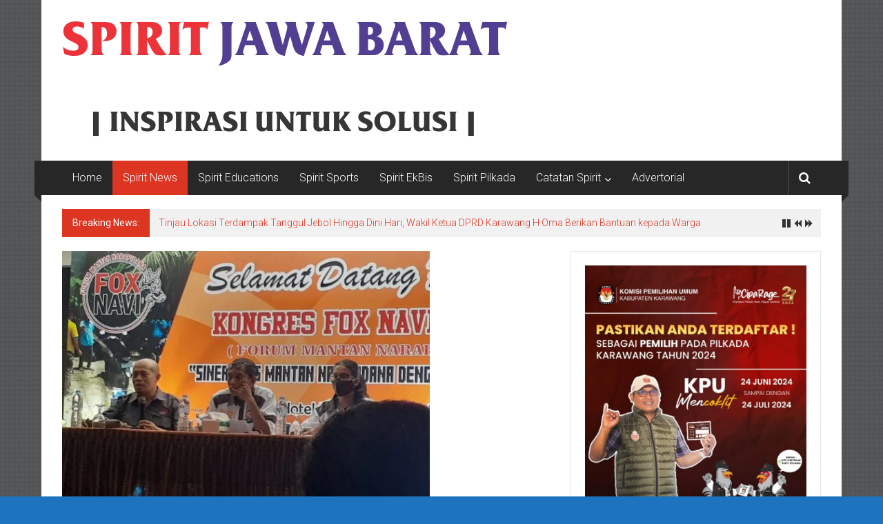

--- FILE ---
content_type: text/html; charset=UTF-8
request_url: https://spiritjawabarat.com/melalui-kongres-di-bandung-bang-jeri-kembali-jadi-ketua-umum-fox-navi-spiritjawabarat-bandung/
body_size: 12473
content:
<!DOCTYPE html>
<html lang="en-US">
<head>
	<meta charset="UTF-8">
	<meta name="viewport" content="width=device-width, initial-scale=1">
	<link rel="profile" href="https://gmpg.org/xfn/11">

	<title>Melalui Kongres di Bandung, Bang Jeri Kembali jadi Ketua Umum Fox Navi &#8211; Spirit Jawa Barat</title>
<meta name='robots' content='max-image-preview:large' />
<link rel='dns-prefetch' href='//fonts.googleapis.com' />
<link rel="alternate" type="application/rss+xml" title="Spirit Jawa Barat &raquo; Feed" href="https://spiritjawabarat.com/feed/" />
<link rel="alternate" type="application/rss+xml" title="Spirit Jawa Barat &raquo; Comments Feed" href="https://spiritjawabarat.com/comments/feed/" />
<link rel="alternate" type="application/rss+xml" title="Spirit Jawa Barat &raquo; Melalui Kongres di Bandung, Bang Jeri Kembali jadi Ketua Umum Fox Navi Comments Feed" href="https://spiritjawabarat.com/melalui-kongres-di-bandung-bang-jeri-kembali-jadi-ketua-umum-fox-navi-spiritjawabarat-bandung/feed/" />
<script type="text/javascript">
/* <![CDATA[ */
window._wpemojiSettings = {"baseUrl":"https:\/\/s.w.org\/images\/core\/emoji\/15.0.3\/72x72\/","ext":".png","svgUrl":"https:\/\/s.w.org\/images\/core\/emoji\/15.0.3\/svg\/","svgExt":".svg","source":{"concatemoji":"https:\/\/spiritjawabarat.com\/wp-includes\/js\/wp-emoji-release.min.js?ver=6.6.4"}};
/*! This file is auto-generated */
!function(i,n){var o,s,e;function c(e){try{var t={supportTests:e,timestamp:(new Date).valueOf()};sessionStorage.setItem(o,JSON.stringify(t))}catch(e){}}function p(e,t,n){e.clearRect(0,0,e.canvas.width,e.canvas.height),e.fillText(t,0,0);var t=new Uint32Array(e.getImageData(0,0,e.canvas.width,e.canvas.height).data),r=(e.clearRect(0,0,e.canvas.width,e.canvas.height),e.fillText(n,0,0),new Uint32Array(e.getImageData(0,0,e.canvas.width,e.canvas.height).data));return t.every(function(e,t){return e===r[t]})}function u(e,t,n){switch(t){case"flag":return n(e,"\ud83c\udff3\ufe0f\u200d\u26a7\ufe0f","\ud83c\udff3\ufe0f\u200b\u26a7\ufe0f")?!1:!n(e,"\ud83c\uddfa\ud83c\uddf3","\ud83c\uddfa\u200b\ud83c\uddf3")&&!n(e,"\ud83c\udff4\udb40\udc67\udb40\udc62\udb40\udc65\udb40\udc6e\udb40\udc67\udb40\udc7f","\ud83c\udff4\u200b\udb40\udc67\u200b\udb40\udc62\u200b\udb40\udc65\u200b\udb40\udc6e\u200b\udb40\udc67\u200b\udb40\udc7f");case"emoji":return!n(e,"\ud83d\udc26\u200d\u2b1b","\ud83d\udc26\u200b\u2b1b")}return!1}function f(e,t,n){var r="undefined"!=typeof WorkerGlobalScope&&self instanceof WorkerGlobalScope?new OffscreenCanvas(300,150):i.createElement("canvas"),a=r.getContext("2d",{willReadFrequently:!0}),o=(a.textBaseline="top",a.font="600 32px Arial",{});return e.forEach(function(e){o[e]=t(a,e,n)}),o}function t(e){var t=i.createElement("script");t.src=e,t.defer=!0,i.head.appendChild(t)}"undefined"!=typeof Promise&&(o="wpEmojiSettingsSupports",s=["flag","emoji"],n.supports={everything:!0,everythingExceptFlag:!0},e=new Promise(function(e){i.addEventListener("DOMContentLoaded",e,{once:!0})}),new Promise(function(t){var n=function(){try{var e=JSON.parse(sessionStorage.getItem(o));if("object"==typeof e&&"number"==typeof e.timestamp&&(new Date).valueOf()<e.timestamp+604800&&"object"==typeof e.supportTests)return e.supportTests}catch(e){}return null}();if(!n){if("undefined"!=typeof Worker&&"undefined"!=typeof OffscreenCanvas&&"undefined"!=typeof URL&&URL.createObjectURL&&"undefined"!=typeof Blob)try{var e="postMessage("+f.toString()+"("+[JSON.stringify(s),u.toString(),p.toString()].join(",")+"));",r=new Blob([e],{type:"text/javascript"}),a=new Worker(URL.createObjectURL(r),{name:"wpTestEmojiSupports"});return void(a.onmessage=function(e){c(n=e.data),a.terminate(),t(n)})}catch(e){}c(n=f(s,u,p))}t(n)}).then(function(e){for(var t in e)n.supports[t]=e[t],n.supports.everything=n.supports.everything&&n.supports[t],"flag"!==t&&(n.supports.everythingExceptFlag=n.supports.everythingExceptFlag&&n.supports[t]);n.supports.everythingExceptFlag=n.supports.everythingExceptFlag&&!n.supports.flag,n.DOMReady=!1,n.readyCallback=function(){n.DOMReady=!0}}).then(function(){return e}).then(function(){var e;n.supports.everything||(n.readyCallback(),(e=n.source||{}).concatemoji?t(e.concatemoji):e.wpemoji&&e.twemoji&&(t(e.twemoji),t(e.wpemoji)))}))}((window,document),window._wpemojiSettings);
/* ]]> */
</script>
<style id='wp-emoji-styles-inline-css' type='text/css'>

	img.wp-smiley, img.emoji {
		display: inline !important;
		border: none !important;
		box-shadow: none !important;
		height: 1em !important;
		width: 1em !important;
		margin: 0 0.07em !important;
		vertical-align: -0.1em !important;
		background: none !important;
		padding: 0 !important;
	}
</style>
<link rel='stylesheet' id='wp-block-library-css' href='https://spiritjawabarat.com/wp-includes/css/dist/block-library/style.min.css?ver=6.6.4' type='text/css' media='all' />
<style id='wp-block-library-theme-inline-css' type='text/css'>
.wp-block-audio :where(figcaption){color:#555;font-size:13px;text-align:center}.is-dark-theme .wp-block-audio :where(figcaption){color:#ffffffa6}.wp-block-audio{margin:0 0 1em}.wp-block-code{border:1px solid #ccc;border-radius:4px;font-family:Menlo,Consolas,monaco,monospace;padding:.8em 1em}.wp-block-embed :where(figcaption){color:#555;font-size:13px;text-align:center}.is-dark-theme .wp-block-embed :where(figcaption){color:#ffffffa6}.wp-block-embed{margin:0 0 1em}.blocks-gallery-caption{color:#555;font-size:13px;text-align:center}.is-dark-theme .blocks-gallery-caption{color:#ffffffa6}:root :where(.wp-block-image figcaption){color:#555;font-size:13px;text-align:center}.is-dark-theme :root :where(.wp-block-image figcaption){color:#ffffffa6}.wp-block-image{margin:0 0 1em}.wp-block-pullquote{border-bottom:4px solid;border-top:4px solid;color:currentColor;margin-bottom:1.75em}.wp-block-pullquote cite,.wp-block-pullquote footer,.wp-block-pullquote__citation{color:currentColor;font-size:.8125em;font-style:normal;text-transform:uppercase}.wp-block-quote{border-left:.25em solid;margin:0 0 1.75em;padding-left:1em}.wp-block-quote cite,.wp-block-quote footer{color:currentColor;font-size:.8125em;font-style:normal;position:relative}.wp-block-quote.has-text-align-right{border-left:none;border-right:.25em solid;padding-left:0;padding-right:1em}.wp-block-quote.has-text-align-center{border:none;padding-left:0}.wp-block-quote.is-large,.wp-block-quote.is-style-large,.wp-block-quote.is-style-plain{border:none}.wp-block-search .wp-block-search__label{font-weight:700}.wp-block-search__button{border:1px solid #ccc;padding:.375em .625em}:where(.wp-block-group.has-background){padding:1.25em 2.375em}.wp-block-separator.has-css-opacity{opacity:.4}.wp-block-separator{border:none;border-bottom:2px solid;margin-left:auto;margin-right:auto}.wp-block-separator.has-alpha-channel-opacity{opacity:1}.wp-block-separator:not(.is-style-wide):not(.is-style-dots){width:100px}.wp-block-separator.has-background:not(.is-style-dots){border-bottom:none;height:1px}.wp-block-separator.has-background:not(.is-style-wide):not(.is-style-dots){height:2px}.wp-block-table{margin:0 0 1em}.wp-block-table td,.wp-block-table th{word-break:normal}.wp-block-table :where(figcaption){color:#555;font-size:13px;text-align:center}.is-dark-theme .wp-block-table :where(figcaption){color:#ffffffa6}.wp-block-video :where(figcaption){color:#555;font-size:13px;text-align:center}.is-dark-theme .wp-block-video :where(figcaption){color:#ffffffa6}.wp-block-video{margin:0 0 1em}:root :where(.wp-block-template-part.has-background){margin-bottom:0;margin-top:0;padding:1.25em 2.375em}
</style>
<style id='classic-theme-styles-inline-css' type='text/css'>
/*! This file is auto-generated */
.wp-block-button__link{color:#fff;background-color:#32373c;border-radius:9999px;box-shadow:none;text-decoration:none;padding:calc(.667em + 2px) calc(1.333em + 2px);font-size:1.125em}.wp-block-file__button{background:#32373c;color:#fff;text-decoration:none}
</style>
<style id='global-styles-inline-css' type='text/css'>
:root{--wp--preset--aspect-ratio--square: 1;--wp--preset--aspect-ratio--4-3: 4/3;--wp--preset--aspect-ratio--3-4: 3/4;--wp--preset--aspect-ratio--3-2: 3/2;--wp--preset--aspect-ratio--2-3: 2/3;--wp--preset--aspect-ratio--16-9: 16/9;--wp--preset--aspect-ratio--9-16: 9/16;--wp--preset--color--black: #000000;--wp--preset--color--cyan-bluish-gray: #abb8c3;--wp--preset--color--white: #ffffff;--wp--preset--color--pale-pink: #f78da7;--wp--preset--color--vivid-red: #cf2e2e;--wp--preset--color--luminous-vivid-orange: #ff6900;--wp--preset--color--luminous-vivid-amber: #fcb900;--wp--preset--color--light-green-cyan: #7bdcb5;--wp--preset--color--vivid-green-cyan: #00d084;--wp--preset--color--pale-cyan-blue: #8ed1fc;--wp--preset--color--vivid-cyan-blue: #0693e3;--wp--preset--color--vivid-purple: #9b51e0;--wp--preset--gradient--vivid-cyan-blue-to-vivid-purple: linear-gradient(135deg,rgba(6,147,227,1) 0%,rgb(155,81,224) 100%);--wp--preset--gradient--light-green-cyan-to-vivid-green-cyan: linear-gradient(135deg,rgb(122,220,180) 0%,rgb(0,208,130) 100%);--wp--preset--gradient--luminous-vivid-amber-to-luminous-vivid-orange: linear-gradient(135deg,rgba(252,185,0,1) 0%,rgba(255,105,0,1) 100%);--wp--preset--gradient--luminous-vivid-orange-to-vivid-red: linear-gradient(135deg,rgba(255,105,0,1) 0%,rgb(207,46,46) 100%);--wp--preset--gradient--very-light-gray-to-cyan-bluish-gray: linear-gradient(135deg,rgb(238,238,238) 0%,rgb(169,184,195) 100%);--wp--preset--gradient--cool-to-warm-spectrum: linear-gradient(135deg,rgb(74,234,220) 0%,rgb(151,120,209) 20%,rgb(207,42,186) 40%,rgb(238,44,130) 60%,rgb(251,105,98) 80%,rgb(254,248,76) 100%);--wp--preset--gradient--blush-light-purple: linear-gradient(135deg,rgb(255,206,236) 0%,rgb(152,150,240) 100%);--wp--preset--gradient--blush-bordeaux: linear-gradient(135deg,rgb(254,205,165) 0%,rgb(254,45,45) 50%,rgb(107,0,62) 100%);--wp--preset--gradient--luminous-dusk: linear-gradient(135deg,rgb(255,203,112) 0%,rgb(199,81,192) 50%,rgb(65,88,208) 100%);--wp--preset--gradient--pale-ocean: linear-gradient(135deg,rgb(255,245,203) 0%,rgb(182,227,212) 50%,rgb(51,167,181) 100%);--wp--preset--gradient--electric-grass: linear-gradient(135deg,rgb(202,248,128) 0%,rgb(113,206,126) 100%);--wp--preset--gradient--midnight: linear-gradient(135deg,rgb(2,3,129) 0%,rgb(40,116,252) 100%);--wp--preset--font-size--small: 13px;--wp--preset--font-size--medium: 20px;--wp--preset--font-size--large: 36px;--wp--preset--font-size--x-large: 42px;--wp--preset--spacing--20: 0.44rem;--wp--preset--spacing--30: 0.67rem;--wp--preset--spacing--40: 1rem;--wp--preset--spacing--50: 1.5rem;--wp--preset--spacing--60: 2.25rem;--wp--preset--spacing--70: 3.38rem;--wp--preset--spacing--80: 5.06rem;--wp--preset--shadow--natural: 6px 6px 9px rgba(0, 0, 0, 0.2);--wp--preset--shadow--deep: 12px 12px 50px rgba(0, 0, 0, 0.4);--wp--preset--shadow--sharp: 6px 6px 0px rgba(0, 0, 0, 0.2);--wp--preset--shadow--outlined: 6px 6px 0px -3px rgba(255, 255, 255, 1), 6px 6px rgba(0, 0, 0, 1);--wp--preset--shadow--crisp: 6px 6px 0px rgba(0, 0, 0, 1);}:where(.is-layout-flex){gap: 0.5em;}:where(.is-layout-grid){gap: 0.5em;}body .is-layout-flex{display: flex;}.is-layout-flex{flex-wrap: wrap;align-items: center;}.is-layout-flex > :is(*, div){margin: 0;}body .is-layout-grid{display: grid;}.is-layout-grid > :is(*, div){margin: 0;}:where(.wp-block-columns.is-layout-flex){gap: 2em;}:where(.wp-block-columns.is-layout-grid){gap: 2em;}:where(.wp-block-post-template.is-layout-flex){gap: 1.25em;}:where(.wp-block-post-template.is-layout-grid){gap: 1.25em;}.has-black-color{color: var(--wp--preset--color--black) !important;}.has-cyan-bluish-gray-color{color: var(--wp--preset--color--cyan-bluish-gray) !important;}.has-white-color{color: var(--wp--preset--color--white) !important;}.has-pale-pink-color{color: var(--wp--preset--color--pale-pink) !important;}.has-vivid-red-color{color: var(--wp--preset--color--vivid-red) !important;}.has-luminous-vivid-orange-color{color: var(--wp--preset--color--luminous-vivid-orange) !important;}.has-luminous-vivid-amber-color{color: var(--wp--preset--color--luminous-vivid-amber) !important;}.has-light-green-cyan-color{color: var(--wp--preset--color--light-green-cyan) !important;}.has-vivid-green-cyan-color{color: var(--wp--preset--color--vivid-green-cyan) !important;}.has-pale-cyan-blue-color{color: var(--wp--preset--color--pale-cyan-blue) !important;}.has-vivid-cyan-blue-color{color: var(--wp--preset--color--vivid-cyan-blue) !important;}.has-vivid-purple-color{color: var(--wp--preset--color--vivid-purple) !important;}.has-black-background-color{background-color: var(--wp--preset--color--black) !important;}.has-cyan-bluish-gray-background-color{background-color: var(--wp--preset--color--cyan-bluish-gray) !important;}.has-white-background-color{background-color: var(--wp--preset--color--white) !important;}.has-pale-pink-background-color{background-color: var(--wp--preset--color--pale-pink) !important;}.has-vivid-red-background-color{background-color: var(--wp--preset--color--vivid-red) !important;}.has-luminous-vivid-orange-background-color{background-color: var(--wp--preset--color--luminous-vivid-orange) !important;}.has-luminous-vivid-amber-background-color{background-color: var(--wp--preset--color--luminous-vivid-amber) !important;}.has-light-green-cyan-background-color{background-color: var(--wp--preset--color--light-green-cyan) !important;}.has-vivid-green-cyan-background-color{background-color: var(--wp--preset--color--vivid-green-cyan) !important;}.has-pale-cyan-blue-background-color{background-color: var(--wp--preset--color--pale-cyan-blue) !important;}.has-vivid-cyan-blue-background-color{background-color: var(--wp--preset--color--vivid-cyan-blue) !important;}.has-vivid-purple-background-color{background-color: var(--wp--preset--color--vivid-purple) !important;}.has-black-border-color{border-color: var(--wp--preset--color--black) !important;}.has-cyan-bluish-gray-border-color{border-color: var(--wp--preset--color--cyan-bluish-gray) !important;}.has-white-border-color{border-color: var(--wp--preset--color--white) !important;}.has-pale-pink-border-color{border-color: var(--wp--preset--color--pale-pink) !important;}.has-vivid-red-border-color{border-color: var(--wp--preset--color--vivid-red) !important;}.has-luminous-vivid-orange-border-color{border-color: var(--wp--preset--color--luminous-vivid-orange) !important;}.has-luminous-vivid-amber-border-color{border-color: var(--wp--preset--color--luminous-vivid-amber) !important;}.has-light-green-cyan-border-color{border-color: var(--wp--preset--color--light-green-cyan) !important;}.has-vivid-green-cyan-border-color{border-color: var(--wp--preset--color--vivid-green-cyan) !important;}.has-pale-cyan-blue-border-color{border-color: var(--wp--preset--color--pale-cyan-blue) !important;}.has-vivid-cyan-blue-border-color{border-color: var(--wp--preset--color--vivid-cyan-blue) !important;}.has-vivid-purple-border-color{border-color: var(--wp--preset--color--vivid-purple) !important;}.has-vivid-cyan-blue-to-vivid-purple-gradient-background{background: var(--wp--preset--gradient--vivid-cyan-blue-to-vivid-purple) !important;}.has-light-green-cyan-to-vivid-green-cyan-gradient-background{background: var(--wp--preset--gradient--light-green-cyan-to-vivid-green-cyan) !important;}.has-luminous-vivid-amber-to-luminous-vivid-orange-gradient-background{background: var(--wp--preset--gradient--luminous-vivid-amber-to-luminous-vivid-orange) !important;}.has-luminous-vivid-orange-to-vivid-red-gradient-background{background: var(--wp--preset--gradient--luminous-vivid-orange-to-vivid-red) !important;}.has-very-light-gray-to-cyan-bluish-gray-gradient-background{background: var(--wp--preset--gradient--very-light-gray-to-cyan-bluish-gray) !important;}.has-cool-to-warm-spectrum-gradient-background{background: var(--wp--preset--gradient--cool-to-warm-spectrum) !important;}.has-blush-light-purple-gradient-background{background: var(--wp--preset--gradient--blush-light-purple) !important;}.has-blush-bordeaux-gradient-background{background: var(--wp--preset--gradient--blush-bordeaux) !important;}.has-luminous-dusk-gradient-background{background: var(--wp--preset--gradient--luminous-dusk) !important;}.has-pale-ocean-gradient-background{background: var(--wp--preset--gradient--pale-ocean) !important;}.has-electric-grass-gradient-background{background: var(--wp--preset--gradient--electric-grass) !important;}.has-midnight-gradient-background{background: var(--wp--preset--gradient--midnight) !important;}.has-small-font-size{font-size: var(--wp--preset--font-size--small) !important;}.has-medium-font-size{font-size: var(--wp--preset--font-size--medium) !important;}.has-large-font-size{font-size: var(--wp--preset--font-size--large) !important;}.has-x-large-font-size{font-size: var(--wp--preset--font-size--x-large) !important;}
:where(.wp-block-post-template.is-layout-flex){gap: 1.25em;}:where(.wp-block-post-template.is-layout-grid){gap: 1.25em;}
:where(.wp-block-columns.is-layout-flex){gap: 2em;}:where(.wp-block-columns.is-layout-grid){gap: 2em;}
:root :where(.wp-block-pullquote){font-size: 1.5em;line-height: 1.6;}
</style>
<link rel='stylesheet' id='colornews-google-fonts-css' href='//fonts.googleapis.com/css?family=Roboto%3A400%2C300%2C700%2C900&#038;subset=latin%2Clatin-ext&#038;display=swap' type='text/css' media='all' />
<link rel='stylesheet' id='colornews-style-css' href='https://spiritjawabarat.com/wp-content/themes/colornews/style.css?ver=6.6.4' type='text/css' media='all' />
<link rel='stylesheet' id='colornews-fontawesome-css' href='https://spiritjawabarat.com/wp-content/themes/colornews/font-awesome/css/font-awesome.min.css?ver=4.4.0' type='text/css' media='all' />
<script type="text/javascript" src="https://spiritjawabarat.com/wp-includes/js/jquery/jquery.min.js?ver=3.7.1" id="jquery-core-js"></script>
<script type="text/javascript" src="https://spiritjawabarat.com/wp-includes/js/jquery/jquery-migrate.min.js?ver=3.4.1" id="jquery-migrate-js"></script>
<!--[if lte IE 8]>
<script type="text/javascript" src="https://spiritjawabarat.com/wp-content/themes/colornews/js/html5shiv.js?ver=3.7.3" id="html5shiv-js"></script>
<![endif]-->
<link rel="https://api.w.org/" href="https://spiritjawabarat.com/wp-json/" /><link rel="alternate" title="JSON" type="application/json" href="https://spiritjawabarat.com/wp-json/wp/v2/posts/18200" /><link rel="EditURI" type="application/rsd+xml" title="RSD" href="https://spiritjawabarat.com/xmlrpc.php?rsd" />
<meta name="generator" content="WordPress 6.6.4" />
<link rel="canonical" href="https://spiritjawabarat.com/melalui-kongres-di-bandung-bang-jeri-kembali-jadi-ketua-umum-fox-navi-spiritjawabarat-bandung/" />
<link rel='shortlink' href='https://spiritjawabarat.com/?p=18200' />
<link rel="alternate" title="oEmbed (JSON)" type="application/json+oembed" href="https://spiritjawabarat.com/wp-json/oembed/1.0/embed?url=https%3A%2F%2Fspiritjawabarat.com%2Fmelalui-kongres-di-bandung-bang-jeri-kembali-jadi-ketua-umum-fox-navi-spiritjawabarat-bandung%2F" />
<link rel="alternate" title="oEmbed (XML)" type="text/xml+oembed" href="https://spiritjawabarat.com/wp-json/oembed/1.0/embed?url=https%3A%2F%2Fspiritjawabarat.com%2Fmelalui-kongres-di-bandung-bang-jeri-kembali-jadi-ketua-umum-fox-navi-spiritjawabarat-bandung%2F&#038;format=xml" />
<link rel="pingback" href="https://spiritjawabarat.com/xmlrpc.php"><style type="text/css" id="custom-background-css">
body.custom-background { background-color: #1e73be; background-image: url("https://spiritjawabarat.com/wp-content/themes/colornews/img/bg-pattern.jpg"); background-position: left top; background-size: auto; background-repeat: repeat; background-attachment: scroll; }
</style>
		<script async src="https://pagead2.googlesyndication.com/pagead/js/adsbygoogle.js?client=ca-pub-3751654570587423"
     crossorigin="anonymous"></script>
</head>

<body class="post-template-default single single-post postid-18200 single-format-standard custom-background wp-custom-logo wp-embed-responsive  boxed-layout group-blog">


<div id="page" class="hfeed site">
		<a class="skip-link screen-reader-text" href="#main">Skip to content</a>

	<header id="masthead" class="site-header" role="banner">
		<div class="top-header-wrapper clearfix">
			<div class="tg-container">
				<div class="tg-inner-wrap">
									</div><!-- .tg-inner-wrap end -->
			</div><!-- .tg-container end -->
					</div><!-- .top-header-wrapper end  -->

				<div class="middle-header-wrapper  clearfix">
			<div class="tg-container">
				<div class="tg-inner-wrap">
											<div class="logo">

							<a href="https://spiritjawabarat.com/" class="custom-logo-link" rel="home"><img width="651" height="193" src="https://spiritjawabarat.com/wp-content/uploads/2017/12/cropped-SPIRIT-JAWA-BARAT-SAMPLE-IMAGES-2018.png" class="custom-logo" alt="Spirit Jawa Barat" decoding="async" fetchpriority="high" srcset="https://spiritjawabarat.com/wp-content/uploads/2017/12/cropped-SPIRIT-JAWA-BARAT-SAMPLE-IMAGES-2018.png 651w, https://spiritjawabarat.com/wp-content/uploads/2017/12/cropped-SPIRIT-JAWA-BARAT-SAMPLE-IMAGES-2018-300x89.png 300w" sizes="(max-width: 651px) 100vw, 651px" /></a>
						</div><!-- #logo -->
											<div id="header-text" class="screen-reader-text">
													<h3 id="site-title">
								<a href="https://spiritjawabarat.com/" title="Spirit Jawa Barat" rel="home">Spirit Jawa Barat</a>
							</h3><!-- #site-title -->
																		<p id="site-description">Inspirasi Untuk Solusi</p>
						<!-- #site-description -->
					</div><!-- #header-text -->
					<div class="header-advertise">
											</div><!-- .header-advertise end -->
				</div><!-- .tg-inner-wrap end -->
			</div><!-- .tg-container end -->
		</div><!-- .middle-header-wrapper end -->

		
		<div class="bottom-header-wrapper clearfix">
			<div class="bottom-arrow-wrap">
				<div class="tg-container">
					<div class="tg-inner-wrap">
												<nav id="site-navigation" class="main-navigation clearfix" role="navigation">
							<div class="menu-toggle hide">Menu</div>
							<ul id="nav" class="menu"><li id="menu-item-8692" class="menu-item menu-item-type-custom menu-item-object-custom menu-item-home menu-item-8692"><a href="https://spiritjawabarat.com/">Home</a></li>
<li id="menu-item-8636" class="menu-item menu-item-type-taxonomy menu-item-object-category current-post-ancestor current-menu-parent current-post-parent menu-item-8636"><a href="https://spiritjawabarat.com/category/spirit-news/">Spirit News</a></li>
<li id="menu-item-8634" class="menu-item menu-item-type-taxonomy menu-item-object-category menu-item-8634"><a href="https://spiritjawabarat.com/category/spirit-educations/">Spirit Educations</a></li>
<li id="menu-item-8639" class="menu-item menu-item-type-taxonomy menu-item-object-category menu-item-8639"><a href="https://spiritjawabarat.com/category/spirit-sports/">Spirit Sports</a></li>
<li id="menu-item-8635" class="menu-item menu-item-type-taxonomy menu-item-object-category menu-item-8635"><a href="https://spiritjawabarat.com/category/spirit-ekbis/">Spirit EkBis</a></li>
<li id="menu-item-8638" class="menu-item menu-item-type-taxonomy menu-item-object-category menu-item-8638"><a href="https://spiritjawabarat.com/category/spirit-pilkada/">Spirit Pilkada</a></li>
<li id="menu-item-8627" class="menu-item menu-item-type-taxonomy menu-item-object-category menu-item-has-children menu-item-8627"><a href="https://spiritjawabarat.com/category/catatan-spirit/">Catatan Spirit</a>
<ul class="sub-menu">
	<li id="menu-item-8629" class="menu-item menu-item-type-taxonomy menu-item-object-category menu-item-8629"><a href="https://spiritjawabarat.com/category/catatan-spirit/kesehatan-catatan-spirit/">Kesehatan</a></li>
	<li id="menu-item-8632" class="menu-item menu-item-type-taxonomy menu-item-object-category menu-item-8632"><a href="https://spiritjawabarat.com/category/catatan-spirit/kuliner/">Kuliner</a></li>
	<li id="menu-item-8631" class="menu-item menu-item-type-taxonomy menu-item-object-category menu-item-8631"><a href="https://spiritjawabarat.com/category/catatan-spirit/komunitas/">Komunitas</a></li>
	<li id="menu-item-8630" class="menu-item menu-item-type-taxonomy menu-item-object-category menu-item-8630"><a href="https://spiritjawabarat.com/category/catatan-spirit/kesenian/">Kesenian</a></li>
	<li id="menu-item-8628" class="menu-item menu-item-type-taxonomy menu-item-object-category menu-item-8628"><a href="https://spiritjawabarat.com/category/catatan-spirit/kebudayaan/">Kebudayaan</a></li>
	<li id="menu-item-8699" class="menu-item menu-item-type-taxonomy menu-item-object-category menu-item-8699"><a href="https://spiritjawabarat.com/category/catatan-spirit/pariwisata/">Pariwisata</a></li>
</ul>
</li>
<li id="menu-item-8693" class="menu-item menu-item-type-taxonomy menu-item-object-category menu-item-8693"><a href="https://spiritjawabarat.com/category/advertorial/">Advertorial</a></li>
</ul>						</nav><!-- .nav end -->
													<div class="share-search-wrap">
								<div class="home-search">
																			<div class="search-icon">
											<i class="fa fa-search"></i>
										</div>
										<div class="search-box">
											<div class="close">&times;</div>
											<form role="search" action="https://spiritjawabarat.com/" class="searchform" method="get">
   <input type="text" placeholder="Enter a word for search" class="search-field" value="" name="s">
   <button class="searchsubmit" name="submit" type="submit"><i class="fa fa-search"></i></button>
</form>										</div>
																										</div> <!-- home-search-end -->
							</div>
											</div><!-- #tg-inner-wrap -->
				</div><!-- #tg-container -->
			</div><!-- #bottom-arrow-wrap -->
		</div><!-- #bottom-header-wrapper -->

		
				<div id="breaking-news" class="clearfix">
			<div class="tg-container">
				<div class="tg-inner-wrap">
					<div class="breaking-news-wrapper clearfix">
						<div class="breaking-news-title">Breaking News:</div>
						<ul id="typing">
															<li>
									<a href="https://spiritjawabarat.com/tinjau-lokasi-terdampak-tanggul-jebol-hingga-dini-hari-wakil-ketua-dprd-karawang-h-oma-berikan-bantuan-kepada-warga/" title="Tinjau Lokasi Terdampak Tanggul Jebol Hingga Dini Hari, Wakil Ketua DPRD Karawang H Oma Berikan Bantuan kepada Warga‎">Tinjau Lokasi Terdampak Tanggul Jebol Hingga Dini Hari, Wakil Ketua DPRD Karawang H Oma Berikan Bantuan kepada Warga‎</a>
								</li>
															<li>
									<a href="https://spiritjawabarat.com/dj-nilai-normalisasi-kali-apur-medangasem-kampungsawah-efektif-kurangi-risiko-banjir/" title="DJ Nilai Normalisasi Kali Apur Medangasem–Kampungsawah Efektif Kurangi Risiko Banjir">DJ Nilai Normalisasi Kali Apur Medangasem–Kampungsawah Efektif Kurangi Risiko Banjir</a>
								</li>
															<li>
									<a href="https://spiritjawabarat.com/refleksi-tahun-2026-masyarakat-antar-agama-karawang-gaungkan-solidaritas-dan-kerukunan/" title="Refleksi Tahun 2026, Masyarakat Antar Agama Karawang Gaungkan Solidaritas dan Kerukunan">Refleksi Tahun 2026, Masyarakat Antar Agama Karawang Gaungkan Solidaritas dan Kerukunan</a>
								</li>
															<li>
									<a href="https://spiritjawabarat.com/komisi-ii-desak-bulog-segera-bertindak-harga-gabah-di-karawang-anjlok/" title="Komisi II Desak Bulog Segera Bertindak, Harga Gabah di Karawang Anjlok!">Komisi II Desak Bulog Segera Bertindak, Harga Gabah di Karawang Anjlok!</a>
								</li>
															<li>
									<a href="https://spiritjawabarat.com/tanggul-irigasi-kalimalang-di-kecamatan-telukjambe-barat-jebol-omr-mitigasi-bencana-diperlukan-agar-tak-terulang/" title="Tanggul Irigasi Kalimalang di Kecamatan Telukjambe Barat Jebol, OMR: Mitigasi Bencana Diperlukan agar Tak Terulang">Tanggul Irigasi Kalimalang di Kecamatan Telukjambe Barat Jebol, OMR: Mitigasi Bencana Diperlukan agar Tak Terulang</a>
								</li>
													</ul>
					</div>
				</div>
			</div>
		</div>
			</header><!-- #masthead -->
		
   
	<div id="main" class="clearfix">
      <div class="tg-container">
         <div class="tg-inner-wrap clearfix">
            <div id="main-content-section clearfix">
               <div id="primary">

            		
            			
<article id="post-18200" class="post-18200 post type-post status-publish format-standard has-post-thumbnail hentry category-spirit-news tag-bandung tag-jawa-barat tag-komunitas tag-spirit-jawa-barat">
   
   
   
   <div class="figure-cat-wrap featured-image-enable">
               <div class="featured-image">
                     <img width="533" height="400" src="https://spiritjawabarat.com/wp-content/uploads/2021/04/IMG-20210409-WA0073-560x420.jpg" class="attachment-colornews-featured-image size-colornews-featured-image wp-post-image" alt="" decoding="async" srcset="https://spiritjawabarat.com/wp-content/uploads/2021/04/IMG-20210409-WA0073-560x420.jpg 560w, https://spiritjawabarat.com/wp-content/uploads/2021/04/IMG-20210409-WA0073-560x420-300x225.jpg 300w" sizes="(max-width: 533px) 100vw, 533px" />                  </div>
      
      <div class="category-collection"><span class="cat-links"><a href="https://spiritjawabarat.com/category/spirit-news/"  rel="category tag">Spirit News</a></span>&nbsp;</div>   </div>

   
	<span class="posted-on"><a href="https://spiritjawabarat.com/melalui-kongres-di-bandung-bang-jeri-kembali-jadi-ketua-umum-fox-navi-spiritjawabarat-bandung/" title="00:44" rel="bookmark"><time class="entry-date published" datetime="2021-04-15T00:44:27+07:00">15 April 2021</time><time class="updated" datetime="2021-04-15T00:45:16+07:00">15 April 2021</time></a></span>
   <header class="entry-header">
      <h1 class="entry-title">
         Melalui Kongres di Bandung, Bang Jeri Kembali jadi Ketua Umum Fox Navi      </h1>
   </header>

   <div class="below-entry-meta">
			<span class="byline"><span class="author vcard"><i class="fa fa-user"></i><a class="url fn n" href="https://spiritjawabarat.com/author/iskan-z/" title="Iskandar Zulkarnaen Spirit">Posted By: Iskandar Zulkarnaen Spirit</a></span></span>

							<span class="comments"><a href="https://spiritjawabarat.com/melalui-kongres-di-bandung-bang-jeri-kembali-jadi-ketua-umum-fox-navi-spiritjawabarat-bandung/#respond"><i class="fa fa-comment"></i> 0 Comment</a></span>
			<span class="tag-links"><i class="fa fa-tags"></i><a href="https://spiritjawabarat.com/tag/bandung/" rel="tag">Bandung</a>, <a href="https://spiritjawabarat.com/tag/jawa-barat/" rel="tag">Jawa Barat</a>, <a href="https://spiritjawabarat.com/tag/komunitas/" rel="tag">Komunitas</a>, <a href="https://spiritjawabarat.com/tag/spirit-jawa-barat/" rel="tag">spirit jawa barat</a></span></div>
	<div class="entry-content">
		<p><strong>BANDUNG, Spirit</strong> – Secara aklamasi Sujari, SH, SE, MM, atau yang akrab dipanggil “Bang Jeri” dikalangan para mantan warga binaan tersebut terpilih kembali menjadi ketua umum Forum Mantan Narapidana (Fox Navi) periode 2021 – 2026.</p>
<p>Bang Jeri terpilih menjadi ketua umum melalui kongres Fox Navi yang diselenggarakan di Bandung yang dihadiri utusan dari beberapa daerah antara lain Bali, Palembang, Makasar, Sukabumi, Purwakarta dan Bandung sekaligus menjadi tuan rumah kongres.</p>
<p>Kegiatan kongres dengan mengusung tema “SINERGITAS MANTAN NARAPIDANA DENGAN PEMERINTAH” menghasilkan kesepakatan bersama, terpenting dalam kesepakatan saat itu muncul kemauan juga gagasan akan persatuan.</p>
<p>Sebagai organisasi yang mewadahi para mantan warga binaan, Jeri sebagai ketua umum terpilih bertekad menjadikan para mantan warga binaan hidup layak dan mendapatkan hak-hak nya sebagai warga negara Indonesia di segala sektor, ekonomi, pendidikan hingga mendapatkan pekerjaan yang layak tanpa dipandang status mantan narapidana tegas Jeri disela sela kegiatan kongres.</p>
<blockquote><p>“Kongres ini merupakan satu sejarah, saya memberikan apresiasi kepada para pengurus daerah, para pemilih. Karena dengan keputusan ini saya akan terus memperjuangkan pemberdayaan para mantan narapidana” pungkas Jeri.</p></blockquote>
<p>Pembina Fox Navi yang juga akademisi dan Tokoh senior Karawang DR. Soni Hersona menekankan pentingnya meningkatkan daya saing dengan tidak selalu bergantung kepada pemerintah tetapi menjadi mitra dengan kekuatan penyeimbang dalam kontrol pembangunan di wilayah dan daerah masing-masing.</p>
<p>Kongres juga dihadiri oleh anggota DPRD Karawang dari komisi II Dedi Rustandi (Derus), Budi Ketua Umum APEK (Asosiasi Pengusaha Enginering Karawang), Faisal tokoh Pemuda Pancasila (PP), Ponijan (Ketua Koperasi GS Battery), Andika (Ketua LBH Fox Navi), Roni Iskandar Ketua Garda Mencegah dan Mengobati (GMDM) dan undangan dari berbagai elemen.</p>
<p>Dalam waktu dekat ketua umum Fox Navi akan segera mengukuhkan kepengurusan periode 2021-2026 dan sekaligus pengukuhan pengurus DPC. <strong>(ist)</strong></p>
			</div><!-- .entry-content -->

   </article><!-- #post-## -->
            				<nav class="navigation post-navigation clearfix" role="navigation">
		<h3 class="screen-reader-text">Post navigation</h3>
		<div class="nav-links">
			<div class="nav-previous"><a href="https://spiritjawabarat.com/minim-anggaran-akibat-covid-19-dpupr-karawang-upaya-fokus-selesaikan-2-jembatan-spiritjawabarat-karawang/" rel="prev">Minim Anggaran Akibat COVID-19, DPUPR Karawang Upaya Fokus Selesaikan 2 Jembatan</a></div><div class="nav-next"><a href="https://spiritjawabarat.com/food-bank-pkb-karawang-bantu-masyarakat-ditengah-pandemi-covid-19-spiritjawabarat-karawang/" rel="next">Food Bank PKB Karawang, Bantu Masyarakat Ditengah Pandemi COVId-19</a></div>		</div><!-- .nav-links -->
	</nav><!-- .navigation -->
	
                     
                     
            			
<div id="comments" class="comments-area">

	
	
	
		<div id="respond" class="comment-respond">
		<h3 id="reply-title" class="comment-reply-title">Leave a Reply <small><a rel="nofollow" id="cancel-comment-reply-link" href="/melalui-kongres-di-bandung-bang-jeri-kembali-jadi-ketua-umum-fox-navi-spiritjawabarat-bandung/#respond" style="display:none;">Cancel reply</a></small></h3><form action="https://spiritjawabarat.com/wp-comments-post.php" method="post" id="commentform" class="comment-form" novalidate><p class="comment-notes"><span id="email-notes">Your email address will not be published.</span> <span class="required-field-message">Required fields are marked <span class="required">*</span></span></p><p class="comment-form-comment"><label for="comment">Comment <span class="required">*</span></label> <textarea id="comment" name="comment" cols="45" rows="8" maxlength="65525" required></textarea></p><p class="comment-form-author"><label for="author">Name <span class="required">*</span></label> <input id="author" name="author" type="text" value="" size="30" maxlength="245" autocomplete="name" required /></p>
<p class="comment-form-email"><label for="email">Email <span class="required">*</span></label> <input id="email" name="email" type="email" value="" size="30" maxlength="100" aria-describedby="email-notes" autocomplete="email" required /></p>
<p class="comment-form-url"><label for="url">Website</label> <input id="url" name="url" type="url" value="" size="30" maxlength="200" autocomplete="url" /></p>
<p class="comment-form-cookies-consent"><input id="wp-comment-cookies-consent" name="wp-comment-cookies-consent" type="checkbox" value="yes" /> <label for="wp-comment-cookies-consent">Save my name, email, and website in this browser for the next time I comment.</label></p>
<p class="form-submit"><input name="submit" type="submit" id="submit" class="submit" value="Post Comment" /> <input type='hidden' name='comment_post_ID' value='18200' id='comment_post_ID' />
<input type='hidden' name='comment_parent' id='comment_parent' value='0' />
</p></form>	</div><!-- #respond -->
	
</div><!-- #comments -->
            		
               </div><!-- #primary end -->
               
<div id="secondary">
         
      <aside id="block-8" class="widget widget_block widget_media_image">
<figure class="wp-block-image size-large"><img loading="lazy" decoding="async" width="724" height="1024" src="https://spiritjawabarat.com/wp-content/uploads/2024/07/IMG-20240711-WA0010-724x1024.jpg" alt="" class="wp-image-20992" srcset="https://spiritjawabarat.com/wp-content/uploads/2024/07/IMG-20240711-WA0010-724x1024.jpg 724w, https://spiritjawabarat.com/wp-content/uploads/2024/07/IMG-20240711-WA0010-212x300.jpg 212w, https://spiritjawabarat.com/wp-content/uploads/2024/07/IMG-20240711-WA0010-768x1086.jpg 768w, https://spiritjawabarat.com/wp-content/uploads/2024/07/IMG-20240711-WA0010-1086x1536.jpg 1086w, https://spiritjawabarat.com/wp-content/uploads/2024/07/IMG-20240711-WA0010.jpg 1131w" sizes="(max-width: 724px) 100vw, 724px" /></figure>
</aside><aside id="block-9" class="widget widget_block widget_media_image">
<figure class="wp-block-image size-large is-resized"><img loading="lazy" decoding="async" src="https://spiritjawabarat.com/wp-content/uploads/2024/06/IMG-20240609-WA0028-576x1024.jpg" alt="" class="wp-image-20917" width="338" height="600" srcset="https://spiritjawabarat.com/wp-content/uploads/2024/06/IMG-20240609-WA0028-576x1024.jpg 576w, https://spiritjawabarat.com/wp-content/uploads/2024/06/IMG-20240609-WA0028-169x300.jpg 169w, https://spiritjawabarat.com/wp-content/uploads/2024/06/IMG-20240609-WA0028-768x1365.jpg 768w, https://spiritjawabarat.com/wp-content/uploads/2024/06/IMG-20240609-WA0028-864x1536.jpg 864w, https://spiritjawabarat.com/wp-content/uploads/2024/06/IMG-20240609-WA0028.jpg 900w" sizes="(max-width: 338px) 100vw, 338px" /></figure>
</aside>
   </div>            </div><!-- #main-content-section end -->
         </div><!-- .tg-inner-wrap -->
      </div><!-- .tg-container -->
   </div><!-- #main -->

   
   
   	<footer id="colophon">
            <div id="bottom-footer">
         <div class="tg-container">
            <div class="tg-inner-wrap">
               <div class="copy-right">Copyright &copy; 2026 <a href="https://spiritjawabarat.com/" title="Spirit Jawa Barat" ><span>Spirit Jawa Barat</span></a>. All rights reserved.&nbsp;Theme: <a href="https://themegrill.com/themes/colornews" target="_blank" title="ColorNews" rel="nofollow"><span>ColorNews</span></a> by ThemeGrill. Powered by <a href="https://wordpress.org" target="_blank" title="WordPress" rel="nofollow"><span>WordPress</span></a>.</div>            </div>
         </div>
      </div>
	</footer><!-- #colophon end -->
   <a href="#masthead" id="scroll-up"><i class="fa fa-arrow-up"></i></a>
</div><!-- #page end -->

<script type="text/javascript" src="https://spiritjawabarat.com/wp-content/themes/colornews/js/tickerme/tickerme.min.js?ver=20150708" id="colornews-tickerme-js"></script>
<script type="text/javascript" src="https://spiritjawabarat.com/wp-content/themes/colornews/js/fitvids/jquery.fitvids.js?ver=1.1" id="colornews-fitvids-js"></script>
<script type="text/javascript" src="https://spiritjawabarat.com/wp-content/themes/colornews/js/jquery.bxslider/jquery.bxslider.min.js?ver=4.1.2" id="colornews-bxslider-js"></script>
<script type="text/javascript" src="https://spiritjawabarat.com/wp-content/themes/colornews/js/custom.js?ver=20150708" id="colornews-custom-js"></script>
<script type="text/javascript" src="https://spiritjawabarat.com/wp-content/themes/colornews/js/skip-link-focus-fix.js?ver=20130115" id="colornews-skip-link-focus-fix-js"></script>
<script type="text/javascript" src="https://spiritjawabarat.com/wp-includes/js/comment-reply.min.js?ver=6.6.4" id="comment-reply-js" async="async" data-wp-strategy="async"></script>

</body>
</html>

--- FILE ---
content_type: text/html; charset=utf-8
request_url: https://www.google.com/recaptcha/api2/aframe
body_size: 267
content:
<!DOCTYPE HTML><html><head><meta http-equiv="content-type" content="text/html; charset=UTF-8"></head><body><script nonce="wPLUwv4n9g8gOmb0XjMCwQ">/** Anti-fraud and anti-abuse applications only. See google.com/recaptcha */ try{var clients={'sodar':'https://pagead2.googlesyndication.com/pagead/sodar?'};window.addEventListener("message",function(a){try{if(a.source===window.parent){var b=JSON.parse(a.data);var c=clients[b['id']];if(c){var d=document.createElement('img');d.src=c+b['params']+'&rc='+(localStorage.getItem("rc::a")?sessionStorage.getItem("rc::b"):"");window.document.body.appendChild(d);sessionStorage.setItem("rc::e",parseInt(sessionStorage.getItem("rc::e")||0)+1);localStorage.setItem("rc::h",'1768660732280');}}}catch(b){}});window.parent.postMessage("_grecaptcha_ready", "*");}catch(b){}</script></body></html>